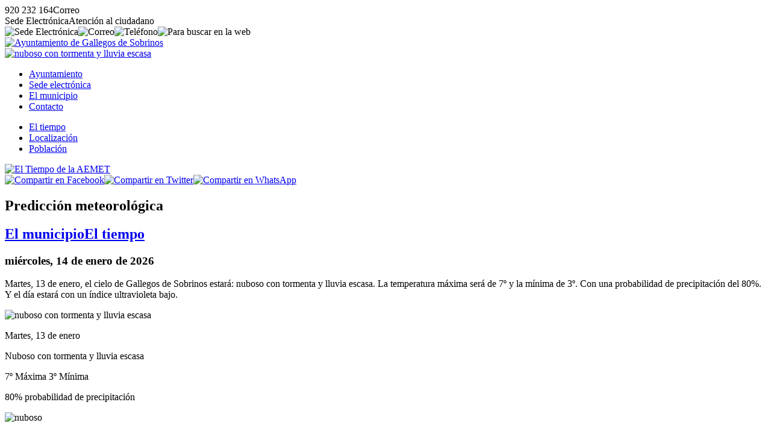

--- FILE ---
content_type: text/html; charset=UTF-8
request_url: https://www.gallegosdesobrinos.es/municipio/el-tiempo
body_size: 3757
content:
<!DOCTYPE html><html lang="es"><head><title>Predicci&oacute;n meteorol&oacute;gica - Ayto. Gallegos de Sobrinos (&Aacute;vila)</title><meta charset="utf-8" /><meta name="viewport" content="width=device-width, initial-scale=1.0" /><meta http-equiv="X-UA-Compatible" content="IE=edge,chrome=1" /><meta http-equiv="Content-Language" content="es" /><meta name="distribution" content="global" /><meta name="Robots" content="all" /><meta name="autor" content="Dpto. de Inform&aacute;tica de la Diputaci&oacute;n de &Aacute;vila 2020-0.2b" /><meta name="description" content="La Diputaci&oacute;n de &Aacute;vila ha puesto a disposici&oacute;n de los municipios de la provincia de &Aacute;vila un modelo plantilla de p&aacute;gina web para aquellos ayuntamientos que carecen de medios propios o que desean usar este modelo" /><meta name="keywords" content="municipio abulense, localidad, pueblo, avila, provincia de avila, turismo rural, rural, campo, vida, naturaleza, tranquilidad, tradiciones, descanso, sosiego" /><base href="https://www.gallegosdesobrinos.es/" /><!-- twitter card --><meta name="twitter:card" content="summary_large_image" /><meta name="twitter:site" content="@dipuavila" /><meta name="twitter:creator" content="@dipuavila" /><meta name="twitter:title" content="Predicci&oacute;n meteorol&oacute;gica" /><meta name="twitter:domain" content="gallegosdesobrinos" /><meta name="twitter:image" content="https://www.gallegosdesobrinos.es/fotos/municipio/med/el-tiempo.jpg" /><meta name="twitter:image:src" content="https://www.gallegosdesobrinos.es/fotos/municipio/med/el-tiempo.jpg" /><meta name="twitter:image:alt" content="Predicci&oacute;n meteorol&oacute;gica" /><meta name="twitter:url" content="https://www.gallegosdesobrinos.es/" /><!-- comun // marcado Open Graph --><meta property="og:type" content="article" /><meta property="og:url" content="https://www.gallegosdesobrinos.es/municipio/el-tiempo/prediccion-meteorologica.html" /><meta property="og:title" content="Predicci&oacute;n meteorol&oacute;gica"/><meta property="og:updated_time" content="2026-01-14T05:25:24+01:00" /><meta property="og:published_time" content="2026-01-14T05:25:24+01:00" /><meta property="og:modified_time" content="2026-01-14T05:25:24+01:00" /><meta property="og:description" content="Martes, 13 de enero, el cielo de Gallegos de Sobrinos estar&aacute;: nuboso con tormenta y lluvia escasa. La temperatura m&aacute;xima será de 7&ordm; y la m&iacute;nima de 3&ordm;. Con una probabilidad de precipitaci&oacute;n del 80%. Y el d&iacute;a estar&aacute; con un &iacute;ndice ultravioleta bajo." /><meta property="og:image" content="https://www.gallegosdesobrinos.es/fotos/municipio/med/el-tiempo.jpg"/><meta property="og:site_name" content="Ayuntamiento de Gallegos de Sobrinos (&Aacute;vila)" /><meta property="og:locale" content="es_ES" /><!-- facebook --><meta property="fb:app_id" content="Identificador de Facebook 0000000000" /><meta property="fb:admins" content="Identificador de Facebook 0000000000" /><link rel="icon" href="https://www.gallegosdesobrinos.es/favicon.svg" type="image/svg+xml" sizes="any"/><link rel="icon" href="https://www.gallegosdesobrinos.es/favicon.png" type="image/png" sizes="64x64"/><link rel="icon" href="https://www.gallegosdesobrinos.es/favicon.ico" type="image/x-icon" sizes="16x16 24x24 36x36 48x48"><link href="https://www.gallegosdesobrinos.es/jscss/jquery-ui.min.css" rel="stylesheet" /><link href="https://www.gallegosdesobrinos.es/jscss/jquery.fancybox.min.css" rel="stylesheet" /><link href="https://www.gallegosdesobrinos.es/jscss/iconos.css" rel="stylesheet" /><link href="https://www.gallegosdesobrinos.es/jscss/css.css" rel="stylesheet" /><link rel="alternate" type="application/rss+xml" title="RSS 2.0 Gallegos de Sobrinos" href="https://www.gallegosdesobrinos.es/rss.xml" /><link href="https://www.gallegosdesobrinos.es/jscss/func/municipio.css" rel="stylesheet" /></head><body><div id="NFO"><div><span class="icon-phone" data-opc="tlfn">920 232 164</span><span class="icon-mail" data-opc="mail">Correo</span></div><div><span class="icon-sede" data-opc="sede">Sede Electr&oacute;nica</span><span class="icon-info" data-opc="info">Atenci&oacute;n al ciudadano</span></div></div><div id="BSS"><header role="banner"><div id="TOP"><div><div class="crc"><img data-opc="sede" src="https://www.gallegosdesobrinos.es/fotos/ico/sede.svg" alt="Sede Electr&oacute;nica" title="Sede Electr&oacute;nica"><img data-opc="cor" src="https://www.gallegosdesobrinos.es/fotos/ico/cor.svg" alt="Correo" title="Correo"><img data-opc="tel" src="https://www.gallegosdesobrinos.es/fotos/ico/tel.svg" alt="Tel&eacute;fono" title="Tel&eacute;fono"><img data-bsc="si" src="https://www.gallegosdesobrinos.es/fotos/ico/bsc.svg" alt="Para buscar en la web"></div><div class="scd"><a href="https://www.gallegosdesobrinos.es/" title="Ayuntamiento de Gallegos de Sobrinos"><img src="https://www.gallegosdesobrinos.es/fotos/ayuntamiento.svg" alt="Ayuntamiento de Gallegos de Sobrinos"></a><div class="tmp"><a href="https://www.gallegosdesobrinos.es/municipio/el-tiempo/prediccion-meteorologica.html" title="Nuboso con tormenta y lluvia escasa en Gallegos de Sobrinos, 7&ordm; de m&aacute;xima y 3&ordm; de m&iacute;nima"><img src="https://www.gallegosdesobrinos.es/fotos/municipio/tiempo/nuboso-con-tormenta-y-lluvia-escasa.svg" alt="nuboso con tormenta y lluvia escasa"></a></div></div><div id="NAV"><nav><ul><li><a href="https://www.gallegosdesobrinos.es/ayuntamiento/">Ayuntamiento</a></li><li><a href="https://www.gallegosdesobrinos.es/sede-electronica/">Sede electr&oacute;nica</a></li><li class="on"><a href="https://www.gallegosdesobrinos.es/municipio/">El municipio </a></li><li><a href="https://www.gallegosdesobrinos.es/contacto/">Contacto</a></li></ul></nav></div></div></div></header><div id="CDR"><main role="main"><div id="IND"><ul><li><a href="https://www.gallegosdesobrinos.es/municipio/el-tiempo/">El tiempo</a></li><li><a href="https://www.gallegosdesobrinos.es/municipio/localizacion/">Localizaci&oacute;n</a></li><li><a href="https://www.gallegosdesobrinos.es/municipio/poblacion/">Poblaci&oacute;n</a></li></ul></div><div id="CON"><div id="FCH"><article><div class="pri"><a data-fancybox="galeria" data-caption="<strong>El Tiempo de la AEMET</strong>" href="https://www.gallegosdesobrinos.es/fotos/municipio/el-tiempo.jpg"><img class="jpg" src="https://www.gallegosdesobrinos.es/fotos/municipio/gra/el-tiempo.jpg" alt="El Tiempo de la AEMET"></a><div class="shr"><a href="https://www.facebook.com/sharer.php?u=https%3A%2F%2Fwww.gallegosdesobrinos.es%2Fmunicipio%2Fel-tiempo%2Fprediccion-meteorologica.html" title="Compartir en Facebook"><img data-shr="fcb" src="https://www.gallegosdesobrinos.es/fotos/ico/fcb-shr.svg" alt="Compartir en Facebook"></a><a href="https://twitter.com/share?url=https%3A%2F%2Fwww.gallegosdesobrinos.es%2Fmunicipio%2Fel-tiempo%2Fprediccion-meteorologica.html&text=Predicci%C3%B3n+meteorol%C3%B3gica+-+Ayto.+de+Gallegos+de+Sobrinos+%28%C3%81vila%29" title="Compartir en Twitter"><img data-shr="twt" src="https://www.gallegosdesobrinos.es/fotos/ico/twt-shr.svg" alt="Compartir en Twitter"></a><a href="whatsapp://send?text=Predicci%C3%B3n+meteorol%C3%B3gica+-+Ayto.+de+Gallegos+de+Sobrinos+%28%C3%81vila%29https%3A%2F%2Fwww.gallegosdesobrinos.es%2Fmunicipio%2Fel-tiempo%2Fprediccion-meteorologica.html" title="Compartir en WhatsApp" class="whatsapp"><img data-shr="twt" src="https://www.gallegosdesobrinos.es/fotos/ico/was-shr.svg" alt="Compartir en WhatsApp"></a></div></div><div class="cab"><h1>Predicci&oacute;n meteorol&oacute;gica</h1><h2><a href="https://www.gallegosdesobrinos.es/municipio/">El municipio</a><a href="https://www.gallegosdesobrinos.es/municipio/el-tiempo"><span class="icon-angle-right">El tiempo</span></a></h2><h3><time datetime="2026-01-14 05:25"><span class="icon-calendar"> mi&eacute;rcoles, 14 de enero de 2026</span></time></h3></div><div class="res"><p>Martes, 13 de enero, el cielo de Gallegos de Sobrinos estar&aacute;: nuboso con tormenta y lluvia escasa. La temperatura m&aacute;xima será de 7&ordm; y la m&iacute;nima de 3&ordm;. Con una probabilidad de precipitaci&oacute;n del 80%. Y el d&iacute;a estar&aacute; con un &iacute;ndice ultravioleta bajo.</div><div class="con"><div class="tiempo"><img src="https://www.gallegosdesobrinos.es/fotos/municipio/tiempo/nuboso-con-tormenta-y-lluvia-escasa.svg" alt="nuboso con tormenta y lluvia escasa"><p class="dia"><time datetime="2026-01-13 00:00:00"><span class="icon-calendar">Martes, 13 de enero<div>Nuboso con tormenta y lluvia escasa</div><p class="temp"><span class="icon-termometro">7&ordm; M&aacute;xima</span> <span class="icon-termometro">3&ordm; M&iacute;nima</span><p class="pre">80% probabilidad de precipitaci&oacute;n</div><div class="tiempo"><img src="https://www.gallegosdesobrinos.es/fotos/municipio/tiempo/nuboso.svg" alt="nuboso"><p class="dia"><time datetime="2026-01-14 00:00:00"><span class="icon-calendar">Hoy, 14 de enero<div>Nuboso</div><p class="temp"><span class="icon-termometro">9&ordm; M&aacute;xima</span> <span class="icon-termometro">0&ordm; M&iacute;nima</span><p class="pre">10% probabilidad de precipitaci&oacute;n</div><div class="tiempo"><img src="https://www.gallegosdesobrinos.es/fotos/municipio/tiempo/muy-nuboso-con-lluvia.svg" alt="muy nuboso con lluvia"><p class="dia"><time datetime="2026-01-15 00:00:00"><span class="icon-calendar">Ma&ntilde;ana, 15 de enero<div>Muy nuboso con lluvia</div><p class="temp"><span class="icon-termometro">8&ordm; M&aacute;xima</span> <span class="icon-termometro">-2&ordm; M&iacute;nima</span><p class="pre">60% probabilidad de precipitaci&oacute;n</div><div class="tiempo"><img src="https://www.gallegosdesobrinos.es/fotos/municipio/tiempo/muy-nuboso-con-lluvia.svg" alt="muy nuboso con lluvia"><p class="dia"><time datetime="2026-01-16 00:00:00"><span class="icon-calendar">Viernes, 16 de enero<div>Muy nuboso con lluvia</div><p class="temp"><span class="icon-termometro">8&ordm; M&aacute;xima</span> <span class="icon-termometro">0&ordm; M&iacute;nima</span><p class="pre">80% probabilidad de precipitaci&oacute;n</div><div class="tiempo"><img src="https://www.gallegosdesobrinos.es/fotos/municipio/tiempo/muy-nuboso-con-nieve-escasa.svg" alt="muy nuboso con nieve escasa"><p class="dia"><time datetime="2026-01-17 00:00:00"><span class="icon-calendar">S&aacute;bado, 17 de enero<div>Muy nuboso con nieve escasa</div><p class="temp"><span class="icon-termometro">4&ordm; M&aacute;xima</span> <span class="icon-termometro">-3&ordm; M&iacute;nima</span><p class="pre">70% probabilidad de precipitaci&oacute;n</div><div class="tiempo"><img src="https://www.gallegosdesobrinos.es/fotos/municipio/tiempo/muy-nuboso.svg" alt="muy nuboso"><p class="dia"><time datetime="2026-01-18 00:00:00"><span class="icon-calendar">Domingo, 18 de enero<div>Muy nuboso</div><p class="temp"><span class="icon-termometro">5&ordm; M&aacute;xima</span> <span class="icon-termometro">-4&ordm; M&iacute;nima</span><p class="pre">40% probabilidad de precipitaci&oacute;n</div><div class="mas">M&aacute;s informaci&oacute;n en:<br><a href="https://www.aemet.es/es/eltiempo/prediccion/municipios/gallegos-de-sobrinos-id05080"><img src="https://www.gallegosdesobrinos.es/fotos/municipio/aemet.svg" alt="AEMET"></a></div></div><div class="pie"><div title="Volver" data-vlv="volver" class="icon-volver"><span>Volver</span></div> | <div title="Subir" data-sbr="subir" class="icon-up"><span>Subir</span></div> | <div title="El municipio" data-web="https://www.gallegosdesobrinos.es/municipio/" class="icon-bookmark"><span>El municipio</span></div> | <div title="El tiempo/" data-web="https://www.gallegosdesobrinos.es/municipio/el-tiempo" class="icon-sing"><span>El tiempo</span></div> | <div title="Inicio" data-web="https://www.gallegosdesobrinos.es/" class="icon-home"><span>Inicio</span></div></div></article><div id="PUB"><div class="tit">Quiz&aacute; pueda interesarte:</div><div class="fch min" data-sec="municipio" data-tpo="poblacion" data-url="poblacion-censada"><div class="img"><a href="https://www.gallegosdesobrinos.es/municipio/poblacion/poblacion-censada.html"><img class="jpg" src="https://www.gallegosdesobrinos.es/fotos/municipio/min/poblacion.jpg" alt="Evoluci&oacute;n de la poblaci&oacute;n"></a></div><div class="inf"><strong>Poblaci&oacute;n de Gallegos de Sobrinos</strong><p><a href="https://www.gallegosdesobrinos.es/municipio/">El municipio</a><a href="https://www.gallegosdesobrinos.es/municipio/poblacion"><span class="icon-angle-right">Poblaci&oacute;n</span></a> (<time datetime="2022-01-18 12:32">18-ENE-2022</time>)</div></div><div class="fch min" data-sec="municipio" data-tpo="localizacion" data-url="localizacion-del-municipio"><div class="img"><a href="https://www.gallegosdesobrinos.es/municipio/localizacion/localizacion-del-municipio.html"><img class="jpg" src="https://www.gallegosdesobrinos.es/fotos/municipio/min/localizacion.jpg" alt="Localizaci&oacute;n"></a></div><div class="inf"><strong>Localizaci&oacute;n del municipio</strong><p><a href="https://www.gallegosdesobrinos.es/municipio/">El municipio</a><a href="https://www.gallegosdesobrinos.es/municipio/localizacion"><span class="icon-angle-right">Localizaci&oacute;n</span></a> (<time datetime="2020-05-15 10:59">15-MAY-2020</time>)</div></div><div class="fch min" data-sec="ayuntamiento" data-tpo="corporacion-municipal" data-url="corporacion-municipal-legislatura-2023-2027"><div class="img"><a href="https://www.gallegosdesobrinos.es/ayuntamiento/corporacion-municipal/corporacion-municipal-legislatura-2023-2027.html"><img class="jpg" src="https://www.gallegosdesobrinos.es/fotos/dsn/min/ayuntamiento.jpg" alt="Corporaci&oacute;n Municipal para la legislatura 2023-2027"></a></div><div class="inf"><strong>Corporaci&oacute;n Municipal para la legislatura 2023-2027</strong><p><a href="https://www.gallegosdesobrinos.es/ayuntamiento/">Ayuntamiento</a><a href="https://www.gallegosdesobrinos.es/ayuntamiento/corporacion-municipal"><span class="icon-angle-right">Corporaci&oacute;n municipal</span></a> (<time datetime="2023-07-04 13:37">4-JUL-2023</time>)</div></div><div class="fch min" data-sec="ayuntamiento" data-tpo="alcaldia" data-url="saludo-de-la-alcaldia"><div class="img"><a href="https://www.gallegosdesobrinos.es/ayuntamiento/alcaldia/saludo-de-la-alcaldia.html"><img class="jpg" src="https://www.gallegosdesobrinos.es/fotos/dsn/min/ayuntamiento.jpg" alt="Saludo de la Alcald&iacute;a"></a></div><div class="inf"><strong>Saludo de la Alcald&iacute;a</strong><p><a href="https://www.gallegosdesobrinos.es/ayuntamiento/">Ayuntamiento</a><a href="https://www.gallegosdesobrinos.es/ayuntamiento/alcaldia"><span class="icon-angle-right">Alcald&iacute;a</span></a> (<time datetime="2023-07-04 13:37">4-JUL-2023</time>)</div></div><div class="fch min" data-sec="sede-electronica" data-tpo="perfil-de-contratante" data-url="Enlace a nuestro perfil de contratante"><div class="img"><a href="https://www.gallegosdesobrinos.es/sede-electronica/perfil-de-contratante/Enlace a nuestro perfil de contratante.html"><img class="jpg" src="https://www.gallegosdesobrinos.es/fotos/dsn/min/sede-electronica.jpg" alt="enlace-a-nuestro-perfil-de-contratante"></a></div><div class="inf"><strong>enlace-a-nuestro-perfil-de-contratante</strong><p><a href="https://www.gallegosdesobrinos.es/sede-electronica/">Sede electr&oacute;nica</a><a href="https://www.gallegosdesobrinos.es/sede-electronica/perfil-de-contratante"><span class="icon-angle-right">Perfil de contratante</span></a> (<time datetime="2020-05-15 10:59">15-MAY-2020</time>)</div></div><div id="BSC"><div class="bsc"><input type="text" placeholder="&iquest;Que est&aacute;s buscando?"><img class="ico" src="https://www.gallegosdesobrinos.es/fotos/nfo/busca.svg" alt="buscar" title="Buscar"><img data-sbr="subir" src="https://www.gallegosdesobrinos.es/fotos/nfo/subir.svg" alt="subir" title="Subir"></div></div></div></div></div></main><footer role="contentinfo"><div id="PIE"><div class="dir"><p><a href="http://maps.google.es/maps/place/05147+gallegos-de-sobrinos,+avila" title="Local&iacute;zanos en Google Maps" target="_blank"><img class="maps" src="https://www.gallegosdesobrinos.es/fotos/ico/gmaps.svg" alt="google maps"></a><p><strong>Ayuntamiento de Gallegos de Sobrinos</strong><p>Plaza Eras, n&ordm; 21<p>CP:05147 - Gallegos de Sobrinos (&Aacute;vila)<p><span class="icon-phone" data-opc="tlfn">920 232 164</span> <span class="icon-mail" data-opc="mail"> Correo</span><p><span class="icon-book">Fax: <a href="tel:920239274">920 239 274</a></span><p><span class="icon-barcode">P0508000G</span></div><div class="imp"><div>Enlaces de inter&eacute;s</div><ul><li class="icon-right"><a href="https://www.gallegosdesobrinos.es/ayuntamiento/corporacion-municipal/">Corporaci&oacute;n Municipal</a></li><li class="icon-right"><a href="https://www.gallegosdesobrinos.es/ayuntamiento/normas-urbanisticas/">Normas urban&iacute;sticas</a></li><li class="icon-right"><a href="https://www.gallegosdesobrinos.es/contacto/">Contacto con el Ayuntamiento</a></li><li class="icon-right"><a href="https://www.gallegosdesobrinos.es/municipio/">Poblaci&oacute;n</a></li><li class="icon-right"><a href="https://www.gallegosdesobrinos.es/municipio/el-tiempo/">El Tiempo</a></li></ul></div><div class="lnk"><a href="https://www.diputacionavila.es/la-provincia/"><img class="dipu" src="https://www.gallegosdesobrinos.es/fotos/pie/diputacionavila.svg" alt="Logo marca de la Diputación de Ávila"></a><p><span data-web="https://www.gallegosdesobrinos.es/contacto/portal-web/aviso-legal.html" class="icon-cogs">Aviso Legal</span> <span data-web="https://www.gallegosdesobrinos.es/contacto/portal-web/accesibilidad.html" class="icon-cogs">Accesibilidad</span> <span data-web="https://www.gallegosdesobrinos.es/contacto/portal-web/proteccion-de-datos.html" class="icon-cogs">Protecci&oacute;n de datos</span>  </div></div></footer></div></div><div id="DSN"><div>Ayuntamiento de Gallegos de Sobrinos</div><div>&copy;2020 Dpto. de Inform&aacute;tica de la <span class="icon-espiga">Diputaci&oacute;n de &Aacute;vila</span></div></div></body><script src="https://www.gallegosdesobrinos.es/jscss/jquery.js"></script><script src="https://www.gallegosdesobrinos.es/jscss/jquery-ui.min.js"></script><script src="https://www.gallegosdesobrinos.es/jscss/jquery.fancybox.min.js"></script><script src="https://www.gallegosdesobrinos.es/jscss/jss.js"></script></html>